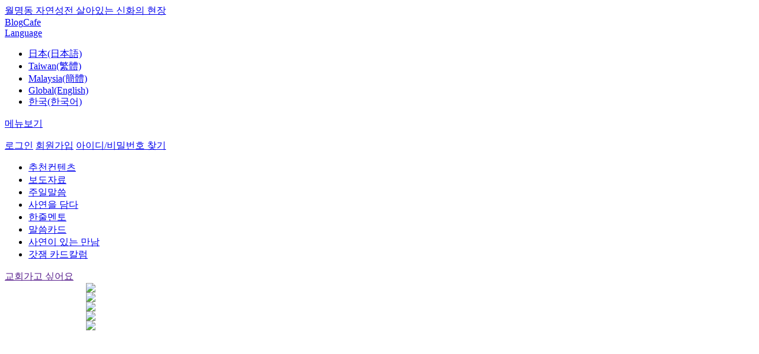

--- FILE ---
content_type: text/html; charset=utf-8
request_url: http://www.god21.net/Godworld/sermon/summary/View/58838?page=10
body_size: 14685
content:

<!DOCTYPE html PUBLIC "-//W3C//DTD XHTML 1.0 Transitional//EN" "http://www.w3.org/TR/xhtml1/DTD/xhtml1-transitional.dtd">
<html>
<head>
    <meta name="viewport" content="width=device-width, initial-scale=1" />
    <meta http-equiv="Content-Type" content="text/html; charset=utf-8" />
    <meta http-equiv="X-UA-Compatible" content="IE=Edge" />
    <meta http-equiv="Content-Security-Policy" content="upgrade-insecure-requests" />
    <meta property="fb:app_id" content="193253364044008" />
    <meta name="google-site-verification" content="v_tRoF-nAQX67neYoa4Sd44ZVx-2sPXuKsA84DginGA" />
    <meta name="description" content="jms, 정명석, 만남과 대화, 월명동, 자연성전, 성자 사랑의 집, 기독교복음선교회, 하나님, 한줄멘토, 1분묵상,꽃축제, 돌축제" />
    <meta name="keywords" content="jms, 정명석, 만남과 대화, 월명동, 자연성전, 성자 사랑의 집, 기독교복음선교회, 하나님, 한줄멘토, 1분묵상,꽃축제, 돌축제" />
    <meta id="meta_og_title" property="og:title" content="하나님 사랑, 예수님 사랑 크리스마스 - 만남과대화, 정명석 목사, jms, 월명동, 기독교복음선교회" />
    <meta id="meta_og_type" property="og:type" content="website" />
    <meta id="meta_og_site_name" property="og:site_name" content="하나님 사랑, 예수님 사랑 크리스마스 - 만남과대화, 정명석 목사, jms, 월명동, 기독교복음선교회" />
    <meta id="meta_og_url" property="og:url" content="http://www.god21.net/Godworld/sermon/summary/View/58838?page=10" />
        <meta id="meta_og_image" property="og:image" content="//image1.god21.net/idata/d1/2022/12/30/0000086282_b18e8fb514012229891cf024b6436526s.jpg" />
        <meta id="meta_og_description" property="og:description" content="오늘 다윗의 동네에 너희를 위하여 구주가 나셨으니 곧 그리스도 주시니라너희가 가서 강보에 싸여 구유에 뉘어있는 아기를 보리니 이것이 너희에게 표적이니라 하더니홀연히 수많은 천군이 그 천사들과 함께 하나님을 찬송하여 이르되지극히 높은 곳에서는 하나님께 영광이요 땅에서는 하나님이 기뻐하신 사람들 중에 평화로다 하니라하나님께서 역사적으로 행하신 일은 알면 알수록 감격과 은혜입니다.예수님은 온 세상을 구원하기 위해 땅에는평화의 왕으로 오시고,하나님께는 영광 돌리는독생자 아들의 주권을 가지고 오셨습니다.구약 때는 노아,아브라함,모세,혹은 왕들이나 선지자들을 쓰고 그 시대 구원역사를 펴시며 약속하신 뜻을 이루셨습니다.신약 때는 육신을 가진\u0026lsquo;예수님\u0026rsquo;을 보내어 그를 통해 말씀하시며자녀급 구원역사를 펴 나가셨습니다.예수님은 2000년 동안 예수님을 믿는 자들을 \u0026lsquo;자신의 육신\u0026rsquo;으로 쓰시며 말씀하시고 역사를 펴 오셨습니다.구세주를 세상에 보내어 우리를 구원하게... - 만남과대화, 정명석 목사, jms, 월명동, 기독교복음선교회" />
    <title> 하나님 사랑, 예수님 사랑 크리스마스 - 만남과대화, 정명석 목사, jms, 월명동, 기독교복음선교회</title>
    <link rel="stylesheet" href="/Content/assets/jquery-ui-1.12.1/jquery-ui.min.css" />
    <link rel="stylesheet" href="/Content/assets/css/jquery.mobile-1.4.5.css" />
    <link rel="stylesheet" href="/Content/assets/css/base.css?_=639023066213541389" />
    <link rel="stylesheet" href="/Content/assets/css/common.css?_=639023066213541389" />
    <link rel="stylesheet" href="/Content/assets/css/style.css?_=639023066213541389" />
    <link rel="stylesheet" href="/Content/assets/css/zoom.css?_=639023066213541389" />
    
    <link rel="stylesheet" href="/Content/assets/css/jquery.bxslider.css" />

    <!--[if IE]><script src="http://html5shiv.googlecode.com/svn/trunk/html5.js"></script><![endif]-->
    <script type="text/javascript" src="/Content/assets/js/jquery-1.11.1.js"></script>
    <script type="text/javascript">
        $(document).on("mobileinit", function () {
            $.mobile.ajaxLinksEnabled = false;
            $.mobile.ajaxFormsEnabled = false;
            $.mobile.ajaxEnabled = false;
            $.mobile.keepNative = 'input';
            $.mobile.ignoreContentEnabled = true;
        });
    </script>
    <script type="text/javascript" src="/Content/assets/js/DEVICE.js?_=639023066213541389"></script>
    <script type="text/javascript" src="/Content/assets/js/jquery.mobile-1.4.5.min.js"></script>
    <script type="text/javascript" src="/Content/assets/js/jquery.bpopup.min.js"></script>
    <script type="text/javascript" src="/Content/assets/js/placeholders.js"></script>
    <script type="text/javascript" src="/Content/assets/js/design.js?_=639023066213541389"></script>
    <script type="text/javascript" src="/Content/assets/js/common.js?_=639023066213541389"></script>
    <script type="text/javascript" src="/Content/assets/js/member.js?_=639023066213541389"></script>
    <script type="text/javascript" src="/Content/assets/js/search.js?_=639023066213541389"></script>
    <script type="text/javascript" src="/Content/assets/js/zoom.js?_=639023066213541389"></script>
    <script type="text/javascript" src="/Content/assets/jquery-ui-1.12.1/jquery-ui.min.js"></script>
    
    <script type="text/javascript" src="/Content/assets/jwplayer/jwplayer.js"></script>
    <script>jwplayer.key = "LDASdUftEC4UlJlFYqZ+OrcGw3jWKY0/T9iieA==";</script>
    <script type="text/javascript" src="/Content/assets/js/clipboard.min.js"></script>
    <script type="text/javascript" src="/Content/assets/js/jssor.slider.min.js"></script>
    <script type="text/javascript" src="/Content/assets/js/jquery.bxslider.min.js"></script>
    <script type="text/javascript" src="/Content/assets/js/comment.js?_=639023066213541389"></script>
    <script type="text/javascript" src="/Content/assets/js/sns.js?_=639023066213541389"></script>
    <script type="text/javascript">
        $(function () {
            var sns = new SNS();
            sns.setParam('url', 'http://www.god21.net/Godworld/sermon/summary/View/58838?page=10');
            sns.setParam('image', '//image1.god21.net/idata/d1/2022/12/30/0000086282_b18e8fb514012229891cf024b6436526s.jpg');
            sns.setParam('title', ' 하나님 사랑, 예수님 사랑 크리스마스 - 만남과대화, 정명석 목사, jms, 월명동, 기독교복음선교회');
            sns.setParam('summary', "오늘 다윗의 동네에 너희를 위하여 구주가 나셨으니 곧 그리스도 주시니라너희가 가서 강보에 싸여 구유에 뉘어있는 아기를 보리니 이것이 너희에게 표적이니라 하더니홀연히 수많은 천군이 그 천사들과 함께 하나님을 찬송하여 이르되지극히 높은 곳에서는 하나님께 영광이요 땅에서는 하나님이 기뻐하신 사람들 중에 평화로다 하니라하나님께서 역사적으로 행하신 일은 알면 알수록 감격과 은혜입니다.예수님은 온 세상을 구원하기 위해 땅에는평화의 왕으로 오시고,하나님께는 영광 돌리는독생자 아들의 주권을 가지고 오셨습니다.구약 때는 노아,아브라함,모세,혹은 왕들이나 선지자들을 쓰고 그 시대 구원역사를 펴시며 약속하신 뜻을 이루셨습니다.신약 때는 육신을 가진\u0026lsquo;예수님\u0026rsquo;을 보내어 그를 통해 말씀하시며자녀급 구원역사를 펴 나가셨습니다.예수님은 2000년 동안 예수님을 믿는 자들을 \u0026lsquo;자신의 육신\u0026rsquo;으로 쓰시며 말씀하시고 역사를 펴 오셨습니다.구세주를 세상에 보내어 우리를 구원하게...");
            sns.init();

            //$common.setMeta(" 하나님 사랑, 예수님 사랑 크리스마스 - 만남과대화, 정명석 목사, jms, 월명동, 기독교복음선교회", "//image1.god21.net/idata/d1/2022/12/30/0000086282_b18e8fb514012229891cf024b6436526s.jpg", "http://www.god21.net/Godworld/sermon/summary/View/58838?page=10", "오늘 다윗의 동네에 너희를 위하여 구주가 나셨으니 곧 그리스도 주시니라너희가 가서 강보에 싸여 구유에 뉘어있는 아기를 보리니 이것이 너희에게 표적이니라 하더니홀연히 수많은 천군이 그 천사들과 함께 하나님을 찬송하여 이르되지극히 높은 곳에서는 하나님께 영광이요 땅에서는 하나님이 기뻐하신 사람들 중에 평화로다 하니라하나님께서 역사적으로 행하신 일은 알면 알수록 감격과 은혜입니다.예수님은 온 세상을 구원하기 위해 땅에는평화의 왕으로 오시고,하나님께는 영광 돌리는독생자 아들의 주권을 가지고 오셨습니다.구약 때는 노아,아브라함,모세,혹은 왕들이나 선지자들을 쓰고 그 시대 구원역사를 펴시며 약속하신 뜻을 이루셨습니다.신약 때는 육신을 가진\u0026lsquo;예수님\u0026rsquo;을 보내어 그를 통해 말씀하시며자녀급 구원역사를 펴 나가셨습니다.예수님은 2000년 동안 예수님을 믿는 자들을 \u0026lsquo;자신의 육신\u0026rsquo;으로 쓰시며 말씀하시고 역사를 펴 오셨습니다.구세주를 세상에 보내어 우리를 구원하게...");
        });
    </script>

    <script type="text/javascript">
        var controller = "sermon";
        var action = "view";
        var category = "summary";
        var UserLanguageCode = "ko";
        var userLanguage = "ko";
        var pcode = "";

        $(function () {
            var menuOffset = $('.header_top_line').outerHeight() + $('.move_header').outerHeight();

            $(window).scroll(function () {
                if ($(window).scrollTop() >= menuOffset) {
                    $('.move_header').addClass('fixed-header');
                    //$('.header_menu_wrap').fadeOut(500);
                    $('.header_menu_wrap').css('margin-top', menuOffset);
                } else {
                    $('.move_header').removeClass('fixed-header');
                    //$('.header_menu_wrap').fadeIn(500);
                    $('.header_menu_wrap').css('margin-top', 0);
                }
            });

            $('#article-content').find('img').each(function () {
                $(this).addClass("img img-responsive img-thumbnail center-block").attr("data-action", "zoom");
            });

            $common.setLanguageMenuSelect("ko");
            
    var options = {
        $FillMode: 1,
        $DragOrientation: 1,                                //[Optional] Orientation to drag slide, 0 no drag, 1 horizental, 2 vertical, 3 either, default value is 1 (Note that the $DragOrientation should be the same as $PlayOrientation when $Cols is greater than 1, or parking position is not 0)
        $BulletNavigatorOptions: {                          //[Optional] Options to specify and enable navigator or not
            $Class: $JssorBulletNavigator$,                 //[Required] Class to create navigator instance
            $ChanceToShow: 2,                               //[Required] 0 Never, 1 Mouse Over, 2 Always
            $ActionMode: 1,                                 //[Optional] 0 None, 1 act by click, 2 act by mouse hover, 3 both, default value is 1
            $Steps: 1,                                      //[Optional] Steps to go for each navigation request, default value is 1
            $Rows: 1,                                       //[Optional] Specify lanes to arrange items, default value is 1
            $SpacingX: 0,                                   //[Optional] Horizontal space between each item in pixel, default value is 0
            $SpacingY: 10,                                  //[Optional] Vertical space between each item in pixel, default value is 0
            $Orientation: 1                                 //[Optional] The orientation of the navigator, 1 horizontal, 2 vertical, default value is 1
        },
        $ArrowNavigatorOptions: {
            $Class: $JssorArrowNavigator$
        }
    };


    var jssor_slider1 = new $JssorSlider$("slider1_container", options);

    function ScaleSlider() {
        var parentWidth = jssor_slider1.$Elmt.parentNode.clientWidth;
        if (parentWidth)
            jssor_slider1.$ScaleWidth(Math.min(parentWidth, 990));
        else
            window.setTimeout(ScaleSlider, 30);
    };

    function ScaleSliderDevices() {
        var bodyWidth = DEVICE.Screen.width();
        if (DEVICE.Screen.osDimVariation()) {
            bodyWidth = DEVICE.Screen.width() + osWidthOffset();
        }
        jssor_slider1.$ScaleWidth(Math.min(bodyWidth, 990));
    };

    ScaleSlider();
    /*
    //remove this you need to resize at device roatation
    if (!navigator.userAgent.match(/(iPhone|iPod|iPad|BlackBerry|IEMobile)/)) {
        $(window).bind('resize', ScaleSlider);
    }
    if (DEVICE.mobile())
    {
        $(window).bind('resize', ScaleSliderDevices);
    }
    */
    $Jssor$.$AddEvent(window, "load", ScaleSlider);
    $Jssor$.$AddEvent(window, "resize", ScaleSlider);
    $Jssor$.$AddEvent(window, "orientationchange", ScaleSlider);

        });


    </script>

    <style type="text/css">
        .fixed-header {
            position: fixed;
            top: 0;
            left: 0;
            right: 0;
            margin: 0 auto;
            width: 100%;
            border-bottom: 1px solid #e5e5e5;
            z-index: 1000000;
        }

        .header_center {
            background-color: #fff;
        }
    </style>
</head>
<body>
    <div class="wrap">
        <div class="header_wrap">
            <div class="header_top_wrap">
                <div class="header_top">
                    <div class="box_in">
                        <div class="fl">
                            <a href="http://wmd.god21.net/" target="_blank" class="no_padding"><i class="star"></i>월명동 자연성전 살아있는 신화의 현장</a>
                        </div>
                        <div class="fr">
                            <a href="http://blog.god21.net/" target="_blank">Blog</a><i class="bar"></i><a href="http://cafe.god21.net/" target="_blank">Cafe</a>
                            <div class="select_box country">
                                <a href="#;"><span class="select_box_text">Language</span></a>
                                <ul class="language_box">
                                    <li values="ja" class="option">
                                        <a href="http://account.god21.net/Language/Set?url=http%3A%2F%2Fwww.god21.net%2FGodworld%2Fsermon%2Fsummary%2FView%2F58838%3Fpage%3D10&lang=ja">日本(日本語)</a></livalues="1">
                                    </li>
                                    <li values="zh-cht" class="option"><a href="https://god21.tw" target="_blank">Taiwan(繁體)</a></li>
                                    <li values="zh-chs" class="option"><a href="https://god21.my/#主日" target="_blank">Malaysia(簡體)</a></li>
                                    <li values="en" class="option"><a href="https://goodwordsgoodworld.com" target="_blank">Global(English)</a></li>
                                    <li values="ko" class="option"><a href="http://account.god21.net/Language/Set?url=http%3A%2F%2Fwww.god21.net%2FGodworld%2Fsermon%2Fsummary%2FView%2F58838%3Fpage%3D10&lang=ko">한국(한국어)</a></li>
                                </ul>
                            </div>
                        </div>
                    </div>
                </div>
            </div>
            <div class="move_header">
                <div class="header_top_line"></div>
                <div class="header_center">
                    <div class="box_in">
                        <p class="fl"><a href="javascript: void(0);" class="btn_menu">메뉴보기</a></p>

                        <!--메뉴 -->
                        <div class="menu_popup popup" style="display:none">
                            <div class="menu_list">
                                <ul>


                                        <li class="mn01 on"><a href="/AboutJms/Jms/Main/List">정명석 목사</a></li>
                                        <li class="mn02"><a href="/Godworld/Sermon/Main/List">말씀</a></li>
                                            <li class="mn03"><a href="/Godworld/HeavenAndMe/Main/List">영상</a></li>
                                        <li class="mn04"><a href="/Square/Testimonies/Main/List">간증</a></li>
                                        <li class="mn05"><a href="/Square/News/Main/List">뉴스</a></li>
                                            <li class="mn06"><a href="/Square/Literature/Main/List">글동네</a></li>
                                        <li class="mn07"><a href="/Square/LearningCenter/Main/Cover">칼럼</a></li>
                                        <li class="mn08"><a href="/Square/Cartoon/Main/Cover">카툰&amp;포토</a></li>



                                </ul>
                            </div><div class="menu_sub_list">
                                <div class="mn01 on">
                                    <p class="menu_p"><a href="/AboutJms/Jms/Main/List">정명석 목사</a></p>
                                    <ul>
                                        <li><a href="/AboutJms/Jms/Mov/List">정명석 목사</a></li>
                                        <li><a href="/AboutJms/Jms/Book/List">저서</a></li>
                                        <li><a href="/AboutJms/Jms/History/List">나만이 걸어온 길</a></li>
                                        <li><a href="/Godworld/InspirationPoem/Main/List">영감의 시</a></li>
                                    </ul>
                                </div>
                                <div class="mn02">
                                    <p class="menu_p"><a href="/Godworld/Sermon/Main/List">말씀</a></p>
                                    <ul>

                                            <li><a href="/Godworld/Sermon/Summary/List">설교말씀</a></li>
                                        <li><a href="/Godworld/HeavenAndMe/1LineMentor/List">한줄 멘토</a></li>
                                            <li><a href="/Godworld/Sermon/Word/List">말씀카드</a></li>
                                                                            </ul>
                                </div>

                                    <div class="mn03">
                                        <p class="menu_p"><a href="/Godworld/HeavenAndMe/Main/List">영상</a></p>
                                        <ul>
                                            <li><a href="/Godworld/HeavenAndMe/1MinuteQT/List">1분 묵상</a></li>
                                            <li><a href="/Godworld/HeavenAndMe/TreasureOfSpriit/List">영혼의 보화</a></li>
                                        </ul>
                                    </div>

                                <div class="mn04">
                                    <p class="menu_p"><a href="/Square/Testimonies/Main/List">간증</a></p>
                                    <ul>

                                        <li><a href="/Square/Testimonies/Mov/List">사연을 담다</a></li>
                                            <li><a href="/Square/Testimonies/Special/List">특집간증</a></li>
                                                                            </ul>
                                </div>
                                <div class="mn05">
                                    <p class="menu_p"><a href="/Square/News/Main/List">뉴스</a></p>
                                    <ul>
                                        <li><a href="/Square/News/Center/List">보도자료</a></li>
                                        <li><a href="/Square/News/Wmd/List">월명동 소식</a></li>
                                        <li><a href="/Square/News/Country/List">국내외소식</a></li>
                                    </ul>
                                </div>

                                    <div class="mn06">
                                        <p class="menu_p"><a href="/Square/Literature/Main/List">글동네</a></p>
                                    </div>
                                <div class="mn07">
                                    <p class="menu_p"><a href="/Square/LearningCenter/Main/Cover">칼럼</a></p>
                                    <ul>
                                        <li><a href="/Square/LearningCenter/SC/Cover">연재칼럼</a></li>
                                            <li><a href="/Square/LearningCenter/EC/Cover">완결칼럼</a></li>
                                    </ul>
                                </div>
                                <div class="mn08">
                                    <p class="menu_p"><a href="/Square/Cartoon/Main/Cover">카툰&amp;포토</a></p>
                                    <ul>
                                        <li><a href="/Square/Cartoon/WC/Cover">연재카툰</a></li>
                                            <li><a href="/Square/Cartoon/EC/Cover">완결 카툰</a></li>
                                            <li><a href="/Square/Cartoon/SC/List">나도 만화작가</a></li>
                                            <li><a href="/Square/Photo/Mnc/List">포토 갤러리</a></li>
                                        <li><a href="/Square/Wallpaper/All/List">Wallpaper</a></li>
                                    </ul>
                                </div>
                            </div>
                            <!--div class="bd0 pd0">
                                <p><a href="#" class="btn_03 pd0 close_menu_popup">메뉴보기 닫기</a></p>
                            </!div>
                            <!--span class="popup_on"></!--span-->
                        </div>
                        <!--메뉴 end -->

                        <a href="/" class="logo"></a>

                            <!--로그인 전-->
                            <p class="fr before_login">
                                <a href="#" class="btn_login"><span class="notice login">로그인</span></a>
                                <a href="http://account.god21.net/Join" class="btn_join"><span class="notice join">회원가입</span></a>
                                <a href="http://account.god21.net/ProfileG/FindUserPassword" class="btn_find_idpw"><span class="notice find_idpw">아이디/비밀번호 찾기</span></a>
                            </p>
                            <!--로그인 팝업-->
                            <div class="login_popup popup" style="display:none">
                                <form id="FrmLogin" name="FrmLogin" action="http://account.god21.net/Auth/Login" method="post">
                                    <input type="hidden" id="RequestUrl" name="RequestUrl" value="http://www.god21.net/Godworld/sermon/summary/View/58838?page=10" />
                                    <input type="hidden" id="MncSKeyIv" name="MncSKeyIv" value="" />
                                    <input type="hidden" id="MncCAuthKey" name="MncCAuthKey" value="" />
                                    <input type="hidden" id="MncCKeyIv" name="MncCKeyIv" value="" />
                                    <input type="hidden" id="GetTicket" name="GetTicket" value="/Godworld/sermon/summary/GetTicket" />
                                    <input class="login_text" type="text" id="userIddumy" name="userIddumy" style="display:none;" value="" />
                                    <input class="login_text" type="text" id="userPwdumy" name="userPwdumy" style="display:none;" value="" />
                                    <div class="fl">
                                        <input type="text" id="userId" name="userId" placeholder="아이디" data-role="none" />
                                        <input type="password" id="userPw" name="userPw" placeholder="비밀번호" data-role="none" />
                                    </div>
                                    <div class="fr">
                                        <a href="#" id="LoginBtn">로그인</a>
                                    </div>
                                    <span class="popup_on"></span>
                                </form>
                            </div>
                    </div>
                </div>
            </div>
            <div class="header_menu_wrap">
                <div class="menu">
                    <div class="box_in">
                        <ul>
                            <li><a href="#" class="on">추천컨텐츠</a></li>
                            <li><a href="/Square/News/Center/List">보도자료</a></li>
                                <li><a href="/Godworld/Sermon/Summary/List">주일말씀</a></li>

                            <li><a href="/Square/Testimonies/Mov/List">사연을 담다</a></li>
                            <li><a href="/Godworld/HeavenAndMe/1LineMentor/List">한줄멘토</a></li>
                            <li><a href="/Godworld/Sermon/Word/List">말씀카드</a></li>
                            <li><a href="/Square/LearningCenter/letter/List">사연이 있는 만남</a></li>
                            <li><a href="/Square/LearningCenter/godgam/List">갓잼 카드칼럼</a></li>


                            <!--li><a href="/Square/Literature/Main/List">글동네</a></li>
                            <li><a href="/Square/Cartoon/Main/Cover">카툰으로 보는 잠언</a></li>
                            <li><a href="/Square/News/Wmd/List">월명동뉴스</a></li-->
                        </ul>
                        <a href="" id="btn_go_church" class="blue">교회가고 싶어요</a>
                    </div>
                </div>
            </div>
        </div>

        
        <div class="con_wrap sub_list">
            





<div class="media">

    <div id="slider1_container" style="position: relative; top: 0px; left: 0px; width: 990px; height: 560px;margin: 0px auto;">
        <!-- Loading Screen -->
        <div u="loading" style="position: absolute; top: 0px; left: 0px;">
            <div style="filter: alpha(opacity=70); opacity:0.7; position: absolute; display: block; background-color: #000000; top: 0px; left: 0px;width: 100%;height:100%;">
            </div>
            <div style="position: absolute; display: block; background: url(https://101.livere.co.kr/images/ver8/viewLoading.gif) no-repeat center center; top: 0px; left: 0px;width: 100%;height:100%;">
            </div>
        </div>

        <!-- Slides Container -->
        <div u="slides" style="position: absolute; left: 0px; top: 0px; width: 990px; height: 560px; overflow: hidden;">


                    <div><img u="image" src="http://image1.god21.net/idata/d1/2022/12/30/0000086283_9b1fc5df81cadf52164c02bf92678f95o.png" /></div>
                    <div><img u="image" src="http://image1.god21.net/idata/d1/2022/12/30/0000086284_f18ee45840e18329939acf1095cdc5a9o.png" /></div>
                    <div><img u="image" src="http://image1.god21.net/idata/d1/2022/12/30/0000086285_dbec0010cebb295ffb1d96b0af9d77f8o.png" /></div>
                    <div><img u="image" src="http://image1.god21.net/idata/d1/2022/12/30/0000086286_97788494d0cb9c4ad37af9a76290b361o.png" /></div>
                    <div><img u="image" src="http://image1.god21.net/idata/d1/2022/12/30/0000086287_7d2b92b6726c241134dae6cd3fb8c182o.png" /></div>
        </div>

        <!--#region Bullet Navigator Skin Begin -->
        <!-- Help: https://www.jssor.com/development/slider-with-bullet-navigator.html -->
        <style>
            .jssorb051 .i {
                position: absolute;
                cursor: pointer;
            }

            .jssorb051 .i .bb {
                fill: #fff;
                fill-opacity: 0.5;
                stroke: #000;
                stroke-width: 400;
                stroke-miterlimit: 10;
                stroke-opacity: 0.5;
            }

            .jssorb051 .i:hover .bb {
                fill-opacity: .7;
            }

            .jssorb051 .iav .bb {
                fill-opacity: 1;
            }

            .jssorb051 .i.idn {
                opacity: .3;
            }

            .jssora051 {
                display: block;
                position: absolute;
                cursor: pointer;
            }

            .jssora051 .a {
                fill: none;
                stroke: #fff;
                stroke-width: 360;
                stroke-miterlimit: 10;
            }

            .jssora051:hover {
                opacity: .8;
            }

            .jssora051.jssora051dn {
                opacity: .5;
            }

            .jssora051.jssora051ds {
                opacity: .3;
                pointer-events: none;
            }
        </style>
        <!-- Bullet Navigator -->
        <div data-u="navigator" class="jssorb051" style="position:absolute;bottom:12px;right:12px;" data-autocenter="1" data-scale="0.5" data-scale-bottom="0.75">
            <div data-u="prototype" class="i" style="width:16px;height:16px;">
                <svg viewBox="0 0 16000 16000" style="position:absolute;top:0;left:0;width:100%;height:100%;">
                    <circle class="bb" cx="8000" cy="8000" r="5800"></circle>
                </svg>
            </div>
        </div>
        <!-- Arrow Navigator -->
        <div data-u="arrowleft" class="jssora051" style="width:55px;height:55px;top:0px;left:25px;" data-autocenter="2" data-scale="0.75" data-scale-left="0.75">
            <svg viewbox="0 0 16000 16000" style="position:absolute;top:0;left:0;width:100%;height:100%;">
                <polyline class="a" points="11040,1920 4960,8000 11040,14080 "></polyline>
            </svg>
        </div>
        <div data-u="arrowright" class="jssora051" style="width:55px;height:55px;top:0px;right:25px;" data-autocenter="2" data-scale="0.75" data-scale-right="0.75">
            <svg viewbox="0 0 16000 16000" style="position:absolute;top:0;left:0;width:100%;height:100%;">
                <polyline class="a" points="4960,1920 11040,8000 4960,14080 "></polyline>
            </svg>
        </div>

    </div>
    <!-- Jssor Slider End -->

</div>
<div class="detail_wrap wid down_wrap">
    <a href="#" class="btn_download pn ui-link">다운로드</a>
    <ul style="display: none;">
        <li><a href="/Godworld/Sermon/summary/DownloadDoc/58838" class="ui-link">문서 다운로드</a></li>
    </ul>
</div>
<div class="line_border"></div>

<div class="detail_wrap wid">
        <div class="title">
            <p class="tit01">말씀_설교말씀</p>
            <div class="tit02">
                <h1 class="fl">                하나님 사랑, 예수님 사랑 크리스마스</h1>
                <p class="fr"> <a href="/Godworld/sermon/summary/View/58818?page=10" class="btn_before"></a> <a href="/Godworld/sermon/summary/List?page=10" class="btn_list"></a> <a href="/Godworld/sermon/summary/View/58850?page=10" class="btn_after"></a> </p>
            </div>
            <p class="tit03"><span class="bible_list">본문</span>

                        <span class="bible_02">누가복음&#160;2장&#160;11-14절</span>

            </p>
        </div>
        <div class="con">
            <div class="detail_con01">
                <div class="fl" id="article-content">
                    <p>
                        <blockquote><p style="line-height: 2;"><span style="font-size: 14px;"><em><span style="color: rgb(163, 143, 132);">오늘 다윗의 동네에 너희를 위하여 구주가 나셨으니 곧 그리스도 주시니라<br>너희가 가서 강보에 싸여 구유에 뉘어있는 아기를 보리니 이것이 너희에게 표적이니라 하더니<br>홀연히 수많은 천군이 그 천사들과 함께 하나님을 찬송하여 이르되<br>지극히 높은 곳에서는 하나님께 영광이요 땅에서는 하나님이 기뻐하신 사람들 중에 평화로다 하니라</span></em></span></p></blockquote><p style="line-height: 2;"><span style="font-size: 15px;"><br></span></p><p style="line-height: 2;"><span style="font-size: 15px;">하나님께서 역사적으로 행하신 일은 알면 알수록 감격과 은혜입니다.<br>예수님은 온 세상을 구원하기 위해 땅에는&nbsp;&lt;평화의 왕&gt;으로 오시고,&nbsp;하나님께는 영광 돌리는&nbsp;&lt;독생자 아들의 주권&gt;을 가지고 오셨습니다.<br>&nbsp;<br>&lt;구약 때&gt;는 노아,&nbsp;아브라함,&nbsp;모세,&nbsp;혹은 왕들이나 선지자들을 쓰고 그 시대 구원역사를 펴시며 약속하신 뜻을 이루셨습니다.<br>&lt;신약 때&gt;는 육신을 가진&nbsp;&lsquo;예수님&rsquo;을 보내어 그를 통해 말씀하시며&nbsp;&lt;자녀급 구원역사&gt;를 펴 나가셨습니다.<br><br>&nbsp;<br>예수님은 2000년 동안 &lt;예수님을 믿는 자들&gt;을 &lsquo;자신의 육신&rsquo;으로 쓰시며 말씀하시고 역사를 펴 오셨습니다.<br>&nbsp;<br>구세주를 세상에 보내어 우리를 구원하게 해 주신 하나님께 감사하며,&nbsp;사랑의 고백해 볼까요?<br>그리고 우리를 구원하시려고 이 땅에 오신 예수님의 탄생을 축하하고 감사하기 바랍니다.<br>모두 다시 오신 예수님을 맞고 영원히 사랑하며 살길 축복합니다.</span></p>
                    </p>
                </div>
                <div class="fr">
                    <dl>
                        <dt>조회수</dt>
                        <dd>72,015</dd>
                    </dl>
                    <dl>
                        <dt>좋아요</dt>
                        <dd>1</dd>
                    </dl>
                    <dl>
                        <dt>댓글</dt>
                        <dd>0</dd>
                    </dl>
                    <dl>
                        <dt>날짜</dt>
                        <dd>2022-12-30 오전 3:08:42</dd>
                    </dl>
                </div>
            </div>

            <div class="detail_con03">
    <input type="hidden" id="isLike" value="false" />
    <a href="#" id="btn_good" cgoodurl="/Godworld/sermon/summary/Good/58838" class="btn_good"></a>
    <a href="#" id="btn_share" class="btn_share"></a>
    <a href="#" id="btn_link" class="btn_link"><span style="display:none">링크가 복사되었습니다.</span></a>
    <p class="share" style="display:none">
        <a href="#" id="facebook" class="face"></a>
        <a href="#" id="twitter" class="twt"></a>
        <a href="#" id="google" class="google"></a>
        <a href="#" id="pinterest" class="pinterest"></a>
        <a href="#" id="blog" class="blog"></a>
    </p>
</div>
        </div>
        <div class="detail_btn">
            <a href="/Godworld/sermon/summary/Translate/58838" class="btn_01">번역</a> <a href="/Godworld/sermon/summary/Edit/58838" class="btn_01">수정</a> <a href="/Godworld/sermon/summary/Delete/58838" class="btn_01">삭제</a>         </div>


    

<form id="commentForm" name="commentForm" method="post" action="" clisturl="/Comment/List" cwriteurl="/Comment/Write" cediturl="/Comment/Edit" creplyurl="/Comment/Reply" cgetcommenturl="/Comment/GetComment" ctransurl="/Comment/Translate" ctrviewurl="/Comment/TranslationView" cdeleteurl="/Comment/Delete" cvoteurl="/Comment/Vote" creporturl="/Comment/Report" docIdx="58838">
    <input type="text" id="BoardId" name="BoardId" />
    <input type="text" id="Action" name="Action" />
    <input type="text" id="DocIdx" name="DocIdx" />
    <input type="text" id="ParentIdx" name="ParentIdx" />
    <input type="text" id="Idx" name="Idx" />
    <input type="text" id="LanguageCode" name="LanguageCode" />
    <input type="text" id="Body" name="Body" />
</form>

<div id="commentTemplate" style="display:none;">
    <li style="{Style}" class="cItem cItemReply"  tag="{Idx}" langCode="{LanguageCode}" >
        <a href="#">
            <img src="{MemberImage}" class="fl" />
            <p class="fl">
                <span class="user_name">{WriterName}</span>
                {Body}
                <span class="date">{Date}</span>
            </p>
        </a>
        <p class="icon fr">{CommentBtn}<span class="reply btn_reply">{CommentCount}</span><span class="heart #{VoteBtn}">{GoodCount}</span></p>
    </li>
</div>

<div id="commentWriteTemplate" style="display:none;">
    <div class="insert_reply">
        <i class="icon_reply"></i> <i class="icon_reply_bar"></i> <textarea rows="3" id="commentWriteFormBody" targetName='StrCount' placeholder="주제와 무관한 댓글, 다른 사람의 권리를 침해하거나 명예를 훼손한 댓글, 악플은 삭제 될 수 있습니다."></textarea>
        <input id="commentIdx" value="" type="hidden">
        <input id="languageCodeSelects" value="" type="hidden">
        <p class="fr a_tr"> (<span id="StrCount">0</span>/250) <a href="javascript: void(0);" id="btn_comment" class="btn_01 narrow">등록</a> <a href="javascript: void(0);" id="btn_comment_cancel" class="btn_02 fr narrow">취소</a></p>
    </div>
</div>

<div class="detail_reply">
    <div id="commentWriteForm"></div>

    <ul class="list" id="CommentList">
        
    </ul>

    <div class="btn a_tc" id="moreBtnWrapper">
        
    </div>
</div>


</div>



        </div><!-- con_wrap end -->
        
    <div class="line_border"></div>
    <div class="m_line_border"></div>
    <div class="wid colm detail_bot">
        <div class="box_in">
            <h4 class="a_tc">설교말씀 더보기<a href="/Godworld/Sermon/summary/List" class="btn_list_02 fr"></a></h4>
            <ul class="bxslider2" id="slide_wrap">
                <li>
                    <div class="mb">
                        <div class="mb_fl">
                            <p class="img"><a href="/Godworld/sermon/summary/View/65310?page=10"><img src="//image1.god21.net/idata/d1/2025/12/24/0000093361_65a31da7ede4dc9b03fb5bbf8f442ce9s.jpg" style="height:224px;" /></a></p>
                        </div>
                        <div class="mb_fr">
                            <p class="tit"><a href="/Godworld/sermon/summary/View/65310?page=10">1. 잊으면 못 하게 되니 죽게 된다. 2. 매...</a></p>
                            <p class="con">
                                <a href="/Godworld/sermon/summary/View/65310?page=10">호세아 4장 6절&amp;ldquo;내 백성이 지식이 없으므로 망하는도다. ...</a>
                            </p>
                            <p class="icon"><span class="main_view">5,663</span><span class="reply">0</span><span class="heart">0</span></p>
                        </div>
                    </div>
                </li>
                <li>
                    <div class="mb">
                        <div class="mb_fl">
                            <p class="img"><a href="/Godworld/sermon/summary/View/65307?page=10"><img src="//image1.god21.net/idata/d1/2025/12/17/0000093352_e77dbaf6759253c7c6d0efc5690369c7s.jpg" style="height:224px;" /></a></p>
                        </div>
                        <div class="mb_fr">
                            <p class="tit"><a href="/Godworld/sermon/summary/View/65307?page=10">계절처럼 때에 따른 청소 심판은 하나님이 ...</a></p>
                            <p class="con">
                                <a href="/Godworld/sermon/summary/View/65307?page=10">이사야 66장 15절&amp;ldquo;보라, 여호와께서 불에 옹위되어 강림하...</a>
                            </p>
                            <p class="icon"><span class="main_view">16,565</span><span class="reply">0</span><span class="heart">0</span></p>
                        </div>
                    </div>
                </li>
                <li>
                    <div class="mb">
                        <div class="mb_fl">
                            <p class="img"><a href="/Godworld/sermon/summary/View/65303?page=10"><img src="//image1.god21.net/idata/d1/2025/12/10/0000093343_a084f26f690dbc23a52e67027693f2b2s.jpg" style="height:224px;" /></a></p>
                        </div>
                        <div class="mb_fr">
                            <p class="tit"><a href="/Godworld/sermon/summary/View/65303?page=10">나와 함께 이기어라</a></p>
                            <p class="con">
                                <a href="/Godworld/sermon/summary/View/65303?page=10">요한계시록 3장 12절&amp;ldquo;이기는 자는 내 하나님 성전에 기둥...</a>
                            </p>
                            <p class="icon"><span class="main_view">20,848</span><span class="reply">3</span><span class="heart">7</span></p>
                        </div>
                    </div>
                </li>
                <li>
                    <div class="mb">
                        <div class="mb_fl">
                            <p class="img"><a href="/Godworld/sermon/summary/View/65295?page=10"><img src="//image1.god21.net/idata/d1/2025/12/1/0000093332_102f0bb6efb3a6128a3c750dd16729bes.jpg" style="height:224px;" /></a></p>
                        </div>
                        <div class="mb_fr">
                            <p class="tit"><a href="/Godworld/sermon/summary/View/65295?page=10">1.크면 한다. 2.인식의 눈과 마음의 눈 </a></p>
                            <p class="con">
                                <a href="/Godworld/sermon/summary/View/65295?page=10">누가복음 2장 52절&amp;ldquo;예수는 그 지혜와 그 키가 자라가며 하...</a>
                            </p>
                            <p class="icon"><span class="main_view">28,509</span><span class="reply">0</span><span class="heart">1</span></p>
                        </div>
                    </div>
                </li>
                <li>
                    <div class="mb">
                        <div class="mb_fl">
                            <p class="img"><a href="/Godworld/sermon/summary/View/65291?page=10"><img src="//image1.god21.net/idata/d1/2025/11/25/0000093321_db346ccb62d491029b590bbbf0f5c412s.jpg" style="height:224px;" /></a></p>
                        </div>
                        <div class="mb_fr">
                            <p class="tit"><a href="/Godworld/sermon/summary/View/65291?page=10">택하는 자의 마음과 같아야 택한다</a></p>
                            <p class="con">
                                <a href="/Godworld/sermon/summary/View/65291?page=10">사무엘상 16장 7절여호와께서 사무엘에게 이르시되 &amp;ldquo;그 용...</a>
                            </p>
                            <p class="icon"><span class="main_view">16,507</span><span class="reply">0</span><span class="heart">0</span></p>
                        </div>
                    </div>
                </li>
                <li>
                    <div class="mb">
                        <div class="mb_fl">
                            <p class="img"><a href="/Godworld/sermon/summary/View/65287?page=10"><img src="//image1.god21.net/idata/d1/2025/11/19/0000093304_460b491b917d4185ed1f5be97229721as.jpg" style="height:224px;" /></a></p>
                        </div>
                        <div class="mb_fr">
                            <p class="tit"><a href="/Godworld/sermon/summary/View/65287?page=10">하나님을 믿기만 하지 말고 의지하라</a></p>
                            <p class="con">
                                <a href="/Godworld/sermon/summary/View/65287?page=10">요한복음 5장 30절&amp;ldquo;내가 아무것도 스스로 할 수 없노라. ...</a>
                            </p>
                            <p class="icon"><span class="main_view">18,565</span><span class="reply">0</span><span class="heart">0</span></p>
                        </div>
                    </div>
                </li>
                <li>
                    <div class="mb">
                        <div class="mb_fl">
                            <p class="img"><a href="/Godworld/sermon/summary/View/65284?page=10"><img src="//image1.god21.net/idata/d1/2025/11/11/0000093296_927e838a450e2fe6225edfc3d12e2463s.jpg" style="height:224px;" /></a></p>
                        </div>
                        <div class="mb_fr">
                            <p class="tit"><a href="/Godworld/sermon/summary/View/65284?page=10">값과 가치를 배워라</a></p>
                            <p class="con">
                                <a href="/Godworld/sermon/summary/View/65284?page=10">사도행전 7장 55~56절스데반이 성령이 충만하여 하늘을 우러러 ...</a>
                            </p>
                            <p class="icon"><span class="main_view">27,677</span><span class="reply">0</span><span class="heart">1</span></p>
                        </div>
                    </div>
                </li>
                <li>
                    <div class="mb">
                        <div class="mb_fl">
                            <p class="img"><a href="/Godworld/sermon/summary/View/65279?page=10"><img src="//image1.god21.net/idata/d1/2025/11/5/0000093288_ba6d843eb4251a4526ce65d1807a9309s.jpg" style="height:224px;" /></a></p>
                        </div>
                        <div class="mb_fr">
                            <p class="tit"><a href="/Godworld/sermon/summary/View/65279?page=10">악인을 멸하기에 복이다</a></p>
                            <p class="con">
                                <a href="/Godworld/sermon/summary/View/65279?page=10">다니엘 12장 12절&amp;ldquo;기다려서 일천 삼백 삼십 오일까지 이르...</a>
                            </p>
                            <p class="icon"><span class="main_view">28,524</span><span class="reply">0</span><span class="heart">1</span></p>
                        </div>
                    </div>
                </li>
                <li>
                    <div class="mb">
                        <div class="mb_fl">
                            <p class="img"><a href="/Godworld/sermon/summary/View/65264?page=10"><img src="//image1.god21.net/idata/d1/2025/10/29/0000093276_92c3b916311a5517d9290576e3ea37ads.jpg" style="height:224px;" /></a></p>
                        </div>
                        <div class="mb_fr">
                            <p class="tit"><a href="/Godworld/sermon/summary/View/65264?page=10">십자가는 책임 못 한 예정이다&#160;</a></p>
                            <p class="con">
                                <a href="/Godworld/sermon/summary/View/65264?page=10">로마서 5장 19절&amp;ldquo;한 사람의 순종치 아니함으로 많은 사람...</a>
                            </p>
                            <p class="icon"><span class="main_view">26,462</span><span class="reply">0</span><span class="heart">2</span></p>
                        </div>
                    </div>
                </li>
                <li>
                    <div class="mb">
                        <div class="mb_fl">
                            <p class="img"><a href="/Godworld/sermon/summary/View/65253?page=10"><img src="//image1.god21.net/idata/d1/2025/10/21/0000093249_4be5a36cbaca8ab9d2066debfe4e65c1s.jpg" style="height:224px;" /></a></p>
                        </div>
                        <div class="mb_fr">
                            <p class="tit"><a href="/Godworld/sermon/summary/View/65253?page=10">목적을 두고 운명이 좌우된다</a></p>
                            <p class="con">
                                <a href="/Godworld/sermon/summary/View/65253?page=10">마태복음 26장 39절&amp;ldquo;조금 나아가사 얼굴을 땅에 대시고 엎...</a>
                            </p>
                            <p class="icon"><span class="main_view">29,984</span><span class="reply">0</span><span class="heart">1</span></p>
                        </div>
                    </div>
                </li>
            </ul>
        </div>
    </div>

        <p class="line_border main"></p>
        <p class="m_line_border"></p>
        <!--<div class="line_border"></div>-->
        <!-- top 버튼-->
        <div class="top_move_wrap">
            <a href="#" class="top_move"></a>
        </div>

        <div class="footer_wrap">
            <div class="footer a_tc main">
                <div class="f_top">
                    <a href="http://account.god21.net" class="customer_center">고객센터</a><a href="http://account.god21.net/Main/Clause" class="rule">이용약관</a>
                    <div class="select_box family">
                        <a href="#;"><span>패밀리 사이트</span></a>
                        <ul>
                            <li><a href="http://www.cgm.or.kr/wf/home.do">cgm</a></li>
                            <li><a href="http://wmd.god21.net/">월명동</a></li>
                            <li><a href="http://jmsprovi.net/">jms 정명석 목사의 진실</a></li>
                            <li><a href="http://정명석.com/">jms 정명석 닷컴</a></li>
                        </ul>
                    </div>
                </div>
                <div class="f_mid">
                    <a href="http://blog.naver.com/mannamdaehwa" target="_blank" class="blog"></a>
                    <a href="http://blog.daum.net/mannamdaehwa" target="_blank" class="daum"></a>
                    <a href="https://www.facebook.com/pages/Mannamdaehwa/616426145068159" target="_blank" class="face"></a>
                    <a href="https://twitter.com/mannamdaehwa" target="_blank" class="twt"></a>
                    <a href="https://www.youtube.com/channel/UC1T6sSJBMjwSUUj7yeO1MXg" target="_blank" class="youtube"></a>
                    <a href="http://mannamdaehwa.blogspot.kr/" target="_blank" class="b"></a>
                    <a href="http://mannamdaehwa.tistory.com/" target="_blank" class="t"></a>
                    <a href="https://story.kakao.com/ch/mandae" target="_blank" class="kakao"></a>
                    <a href="https://www.instagram.com/mannam_daehwa/" target="_blank" class="instagram"></a>
                </div>
                <div class="f_bot">
                    충청남도 금산군 진산면 월명동길 90
                </div>
            </div>
        </div><!-- footer_wrap end -->
    </div><!-- wrap end -->

    <div id="popup1"></div>
    <!-- Global site tag (gtag.js) - Google Analytics -->
    <script async=async async=async async=async async=async src="https://www.googletagmanager.com/gtag/js?id=UA-43954875-1"></script>
    <script>
        window.dataLayer = window.dataLayer || [];
        function gtag() { dataLayer.push(arguments); }
        gtag('js', new Date());

        gtag('config', 'UA-43954875-1');
    </script>
</body>
</html>